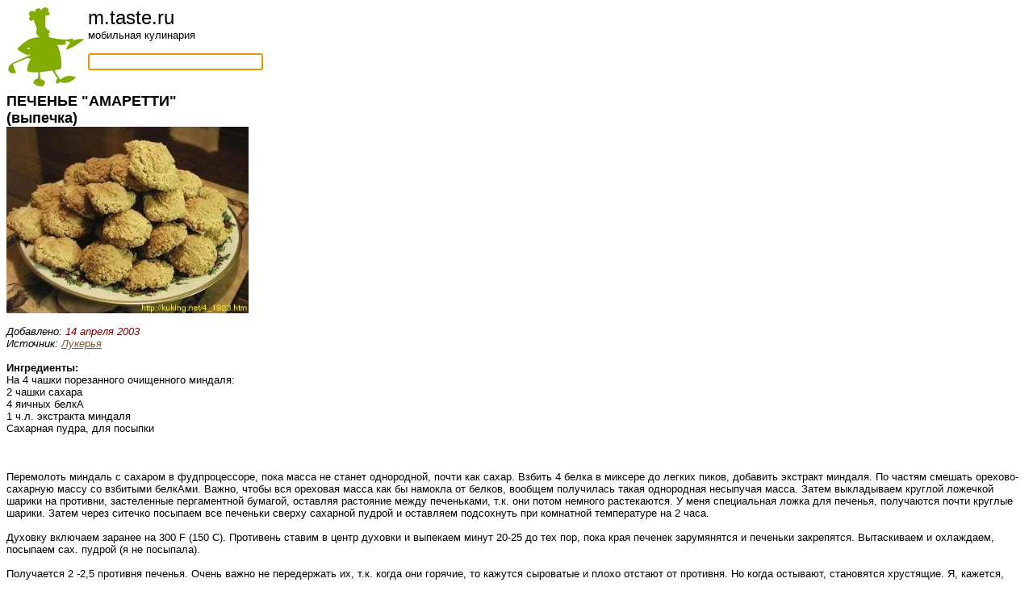

--- FILE ---
content_type: text/html; charset=UTF-8
request_url: https://m.taste.ru/4/1923/
body_size: 2929
content:
<html>
<head>
 <title>ПЕЧЕНЬЕ "АМАРЕТТИ"</title>
 <base href="/">
 <meta name="viewport" content="width=device-width, initial-scale=1.0, maximum-scale=1.0, user-scalable=no" />

<script type="text/javascript">
  function formfocus() {
    document.getElementById('element').focus();
  }
  window.onload = formfocus;
</script>

<script>
  (function(i,s,o,g,r,a,m){i['GoogleAnalyticsObject']=r;i[r]=i[r]||function(){
  (i[r].q=i[r].q||[]).push(arguments)},i[r].l=1*new Date();a=s.createElement(o),
  m=s.getElementsByTagName(o)[0];a.async=1;a.src=g;m.parentNode.insertBefore(a,m)
  })(window,document,'script','//www.google-analytics.com/analytics.js','ga');

  ga('create', 'UA-40372353-1', 'taste.ru');
  ga('send', 'pageview');

</script>

<!-- Yandex.Metrika counter -->
<script type="text/javascript">
(function (d, w, c) {
    (w[c] = w[c] || []).push(function() {
        try {
            w.yaCounter21081232 = new Ya.Metrika({id:21081232,
                    clickmap:true,
                    trackLinks:true,
                    accurateTrackBounce:true});
        } catch(e) { }
    });

    var n = d.getElementsByTagName("script")[0],
        s = d.createElement("script"),
        f = function () { n.parentNode.insertBefore(s, n); };
    s.type = "text/javascript";
    s.async = true;
    s.src = (d.location.protocol == "https:" ? "https:" : "http:") + "//mc.yandex.ru/metrika/watch.js";

    if (w.opera == "[object Opera]") {
        d.addEventListener("DOMContentLoaded", f, false);
    } else { f(); }
})(document, window, "yandex_metrika_callbacks");
</script>
<noscript><div><img src="//mc.yandex.ru/watch/21081232" style="position:absolute; left:-9999px;" alt="" /></div></noscript>
<!-- /Yandex.Metrika counter -->
</head>

<body bgcolor=#ffffff color=#000000 link=#815728 vlink=#815728>
<div>
<font face="Arial,Helvetica" size=2>
<a href="/"><img src="/images/dude3.gif" align="left" border=0/></a><font size=+2>m.taste.ru</font><br />
мобильная кулинария<br />
<br />
<form action=/s/><input id="element" size=25 name=key  /></form><br />
</div>

<div itemscope itemtype="http://schema.org/Recipe" itemref="ya">
<div itemscope itemtype="http://data-vocabulary.org/Recipe" itemref="g">

  <font size=+1><b><span itemprop="name" id="g ya">ПЕЧЕНЬЕ "АМАРЕТТИ"</span></b></font>

  <br><font size=+1><b>(<span itemprop="recipeType" id="g"><span itemprop="recipeCategory" id="ya">выпечка</span></span>)</b></font><br>

  <div align=left><img itemprop="photo" id="g ya" src="/pictures/section/4/4_1923.jpg" width=300></div>
  <br>
                   

  <div align=left><i>Добавлено: <font color=#800000><span itemprop="published" id="g">14 апреля 2003</span></font></i></div>

  <div align=left><i>Источник: <font color=#800000><span itemprop="author" id="g ya"><a href="plushka.htm"> Лукерья </a></span></font></i></div>



  <br><b>Ингредиенты:</b>
  <br><span itemprop="ingredient" itemscope itemtype="http://data-vocabulary.org/RecipeIngredient" id="g"><span itemprop="ingredients" id="ya">На 4 чашки порезанного очищенного миндаля:
<br>
2 чашки сахара
<br>
4 яичных белкА
<br>
1 ч.л. экстракта миндаля
<br>
Сахарная пудра, для посыпки
<br>

<br>
</span></span><br>





  <br><span itemprop="instructions" id="g"><span itemprop="recipeInstructions" id="ya">Перемолоть миндаль с сахаром в фудпроцессоре, пока масса не станет однородной, почти как сахар. Взбить 4 белка в миксере до легких пиков, добавить экстракт миндаля. По частям смешать орехово-сахарную массу со взбитыми белкАми. Важно, чтобы вся ореховая масса как бы намокла от белков, вообщем получилась такая однородная несыпучая масса. Затем выкладываем круглой ложечкой шарики на противни, застеленные пергаментной бумагой, оставляя растояние между печеньками, т.к. они потом немного растекаются. У меня специальная ложка для печенья, получаются почти круглые шарики. Затем через ситечко посыпаем все печеньки сверху сахарной пудрой и оставляем подсохнуть при комнатной температуре на 2 часа.
<br>

<br>
Духовку включаем заранее на 300 F (150 C). Противень ставим в центр духовки и выпекаем минут 20-25 до тех пор, пока края печенек зарумянятся и печеньки закрепятся. Вытаскиваем и охлаждаем, посыпаем сах. пудрой (я не посыпала).
<br>

<br>
Получается 2 -2,5 противня печенья. Очень важно не передержать их, т.к. когда они горячие, то кажутся сыроватые и плохо отстают от противня. Но когда остывают, становятся хрустящие. Я, кажется, немного их передержала, по вкусу напоминают больше бисквитики итальянские с орехами, у нас продают тут такие, порезанные на маленькие кусочки. Это печенье долго хранится и очень вкусно его макать в чай или молоко.
<br>

<br>
Приятного аппетита!
<br>

<br>
</span><br>

<p><hr align=left width=85%>
&copy; <a href=mailto:editor@taste.ru>taste.ru</a>

</font>
</body>
</html>
 


--- FILE ---
content_type: text/plain
request_url: https://www.google-analytics.com/j/collect?v=1&_v=j102&a=685660756&t=pageview&_s=1&dl=https%3A%2F%2Fm.taste.ru%2F4%2F1923%2F&ul=en-us%40posix&dt=%D0%9F%D0%95%D0%A7%D0%95%D0%9D%D0%AC%D0%95%20%22%D0%90%D0%9C%D0%90%D0%A0%D0%95%D0%A2%D0%A2%D0%98%22&sr=1280x720&vp=1280x720&_u=IEBAAAABAAAAACAAI~&jid=1667265692&gjid=1330504201&cid=262338023.1765018092&tid=UA-40372353-1&_gid=221391077.1765018092&_r=1&_slc=1&z=1464089036
body_size: -449
content:
2,cG-PBM5JS4CD8